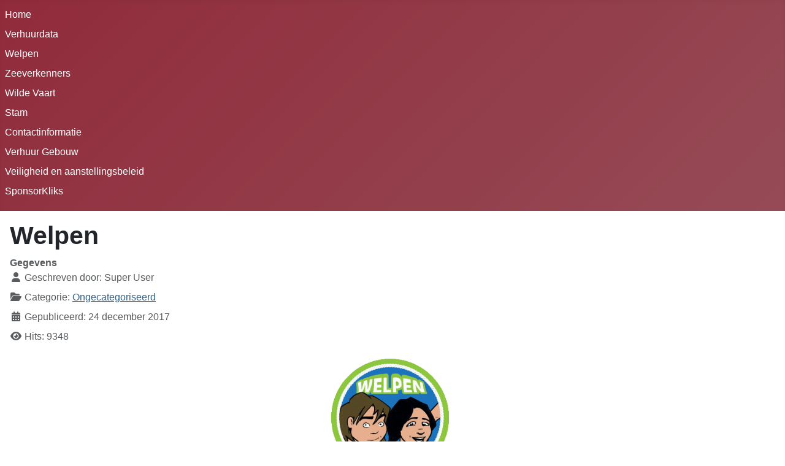

--- FILE ---
content_type: text/html; charset=utf-8
request_url: https://pietermarits.nl/index.php/welpen
body_size: 3190
content:
<!DOCTYPE html>
<html lang="nl-nl" dir="ltr">

<head>
    <meta charset="utf-8">
	<meta name="viewport" content="width=device-width, initial-scale=1">
	<meta name="description" content="Scoutinggroep Pieter Marits Zwartsluis ">
	<meta name="generator" content="Joomla! - Open Source Content Management">
	<title>Welpen</title>
	<link href="/media/system/images/joomla-favicon.svg" rel="icon" type="image/svg+xml">
	<link href="/media/system/images/favicon.ico" rel="alternate icon" type="image/vnd.microsoft.icon">
	<link href="/media/system/images/joomla-favicon-pinned.svg" rel="mask-icon" color="#000">

    <link href="/media/system/css/joomla-fontawesome.min.css?87901f" rel="lazy-stylesheet"><noscript><link href="/media/system/css/joomla-fontawesome.min.css?87901f" rel="stylesheet"></noscript>
	<link href="/media/templates/site/cassiopeia/css/template.min.css?87901f" rel="stylesheet">
	<link href="/media/templates/site/cassiopeia/css/global/colors_alternative.min.css?87901f" rel="stylesheet">
	<link href="/media/templates/site/cassiopeia/css/vendor/joomla-custom-elements/joomla-alert.min.css?0.4.1" rel="stylesheet">
	<style>:root {
		--hue: 214;
		--template-bg-light: #f0f4fb;
		--template-text-dark: #495057;
		--template-text-light: #ffffff;
		--template-link-color: var(--link-color);
		--template-special-color: #001B4C;
		
	}</style>

    <script src="/media/mod_menu/js/menu.min.js?87901f" type="module"></script>
	<script type="application/json" class="joomla-script-options new">{"joomla.jtext":{"ERROR":"Fout","MESSAGE":"Bericht","NOTICE":"Attentie","WARNING":"Waarschuwing","JCLOSE":"Sluiten","JOK":"Ok","JOPEN":"Open"},"system.paths":{"root":"","rootFull":"https:\/\/pietermarits.nl\/","base":"","baseFull":"https:\/\/pietermarits.nl\/"},"csrf.token":"772eecab3b3a0ba1591b6269639fdaa4"}</script>
	<script src="/media/system/js/core.min.js?a3d8f8"></script>
	<script src="/media/templates/site/cassiopeia/js/template.min.js?87901f" type="module"></script>
	<script src="/media/system/js/messages.min.js?9a4811" type="module"></script>
	<script type="application/ld+json">{"@context":"https://schema.org","@graph":[{"@type":"Organization","@id":"https://pietermarits.nl/#/schema/Organization/base","name":"Pieter Marits Zwartsluis","url":"https://pietermarits.nl/"},{"@type":"WebSite","@id":"https://pietermarits.nl/#/schema/WebSite/base","url":"https://pietermarits.nl/","name":"Pieter Marits Zwartsluis","publisher":{"@id":"https://pietermarits.nl/#/schema/Organization/base"}},{"@type":"WebPage","@id":"https://pietermarits.nl/#/schema/WebPage/base","url":"https://pietermarits.nl/index.php/welpen","name":"Welpen","description":"Scoutinggroep Pieter Marits Zwartsluis ","isPartOf":{"@id":"https://pietermarits.nl/#/schema/WebSite/base"},"about":{"@id":"https://pietermarits.nl/#/schema/Organization/base"},"inLanguage":"nl-NL"},{"@type":"Article","@id":"https://pietermarits.nl/#/schema/com_content/article/2","name":"Welpen","headline":"Welpen","inLanguage":"nl-NL","author":{"@type":"Person","name":"Super User"},"articleSection":"Ongecategoriseerd","dateCreated":"2017-12-24T18:39:44+00:00","interactionStatistic":{"@type":"InteractionCounter","userInteractionCount":9348},"isPartOf":{"@id":"https://pietermarits.nl/#/schema/WebPage/base"}}]}</script>

</head>

<body class="site com_content wrapper-static view-article no-layout no-task itemid-110">
    <header class="header container-header full-width">

        
        
        
                    <div class="grid-child container-nav">
                                    <ul class="mod-menu mod-list nav  nav-pills">
<li class="nav-item item-101 default"><a href="/index.php" >Home</a></li><li class="nav-item item-109"><a href="/index.php/verhuurdata" target="_blank">Verhuurdata</a></li><li class="nav-item item-110 current active"><a href="/index.php/welpen" aria-current="page">Welpen</a></li><li class="nav-item item-111"><a href="/index.php/zeeverkenners" >Zeeverkenners</a></li><li class="nav-item item-112"><a href="/index.php/wilde-vaart" >Wilde Vaart</a></li><li class="nav-item item-113"><a href="/index.php/stam" >Stam</a></li><li class="nav-item item-114"><a href="/index.php/contactinformatie" >Contactinformatie</a></li><li class="nav-item item-116"><a href="/index.php/verhuur-gebouw" >Verhuur Gebouw</a></li><li class="nav-item item-172"><a href="/index.php/veiligheid-en-aanstellingsbeleid" >Veiligheid en aanstellingsbeleid</a></li><li class="nav-item item-546"><a href="/index.php/sponsorkliks" >SponsorKliks</a></li></ul>

                                            </div>
            </header>

    <div class="site-grid">
        
        
        
        
        <div class="grid-child container-component">
            
            
            <div id="system-message-container" aria-live="polite"></div>

            <main>
                <div class="com-content-article item-page">
    <meta itemprop="inLanguage" content="nl-NL">
    
    
        <div class="page-header">
        <h1>
            Welpen        </h1>
                            </div>
        
        
            <dl class="article-info text-muted">

            <dt class="article-info-term">
                        Gegevens                    </dt>

                    <dd class="createdby">
    <span class="icon-user icon-fw" aria-hidden="true"></span>
                    Geschreven door: <span>Super User</span>    </dd>
        
        
                    <dd class="category-name">
    <span class="icon-folder-open icon-fw" aria-hidden="true"></span>                        Categorie: <a href="/index.php/welpen?view=category&amp;id=2">Ongecategoriseerd</a>    </dd>
        
        
                    <dd class="published">
    <span class="icon-calendar icon-fw" aria-hidden="true"></span>
    <time datetime="2017-12-24T18:39:44+00:00">
        Gepubliceerd: 24 december 2017    </time>
</dd>
        
    
            
        
                    <dd class="hits">
    <span class="icon-eye icon-fw" aria-hidden="true"></span>
    <meta content="UserPageVisits:9348">
    Hits: 9348</dd>
            </dl>
    
    
        
                                                <div class="com-content-article__body">
        <div class="newsitem_text">
<div class="feature">
<p style="text-align: center;"><a href="/images/speltaktekens_lijn2_welpen1"><span class="tekst_normaal"><img style="padding-bottom: 8px; padding-right: 8px; padding-top: 8px;" src="/images/speltaktekens_lijn2_welpen1.gif" width="200" height="212" border="0" /></span></a></p>
<p><span class="tekst_normaal"> </span> </p>
<p><span class="tekst_normaal">Welpen is de speltak voor kinderen van 7 tot en met 10 jaar die het spel van Scouting spelen op en rond het water. De boten die wij gebruiken zijn dezelfde boten waar de verkenners ook in zeilen, namelijk de lelievlet. We hebben er hier 3 van liggen.</span> </p>
</div>
<h3>Wat doen Welpen?</h3>
<p><span class="tekst_normaal">Het welpenthema speelt zich af in de jungle. Het gaat hierbij om zaken als samenwerking, respect voor de natuur, het leven tussen mens en dier. Alle dieren en ook de kinderen in de jungle dragen bij om deze zaken over te brengen aan de welpen. Deze aspecten komen terug in het spelthema. </span></p>
<p><span class="tekst_normaal">De afspraken voor het samen spelen van welpen in de horde zijn samengevat in de welpenwet: <br />"Een welp speelt op en rond het water. </span><span class="tekst_normaal">Een welp is eerlijk, vriendelijk, houdt vol, en zorgt goed voor de natuur."</span></p>
<p>Ook gaan de welpen onder begeleiding kennis maken met het water door te leren roeien, zeilen, zwemmen en nog veel meer. Ook maken de welpen kennis met het 'klassieke' Scoutingspel: vuur maken, knopen leggen en groepsspellen spelen. Dit is tevens een basis voor het programma van de zeeverkenners als de welpen gaan overvliegen op 11 jarige leeftijd.</p>
<h3>Opbouw van de groep</h3>
<p><span class="tekst_normaal">De speltak Welpen bestaat momenteel uit 25 kinderen in de leeftijd van 7 tot 10 jaar. Scouting Pieter Marits Zwartsluis is een gemengde groep en bestaat momenteel uit evenveel jongens als meisjes.</span></p>
<p><span class="tekst_normaal">De welpen zijn opgedeeld in subgroepen genaamd nesten. Deze nesten spelen samen bij groepsspellen of wanneer we het water op gaan. </span><span class="tekst_normaal">Welke welp bij welke nest hoort kun je aan het lintje aan hun mouw met hun eigen nestkleur herkennen. Deze kleuren kunnen zijn: </span></p>
<ul>
<li><span class="tekst_normaal">Paars</span></li>
<li><span class="tekst_normaal">Zwart</span></li>
<li><span class="tekst_normaal">Oranje</span></li>
<li>Bruin</li>
</ul>
<h3>Leiding</h3>
<p>De welpen worden begeleid door een leidingteam die elke week wisselende activiteiten bedenkt om tijdens de opkomst te doen. Het leidingteam bestaat uit drie leiders, zelf vaak oud-welpen, en één teamleider die de communicatie verzorgd en het leidingteam coördineert.</p>
<h3>Interesse?</h3>
<p>Lijkt het je leuk om een keer te komen kijken bij de welpen? <span class="tekst_normaal">Neem via de mail contact met ons op via het menu 'Contactgegevens'.</span></p>
</div>     </div>

        
        
<nav class="pagenavigation" aria-label="Page Navigation">
    <span class="pagination ms-0">
                <a class="btn btn-sm btn-secondary previous" href="/index.php/zeeverkenners" rel="prev">
            <span class="visually-hidden">
                Vorig artikel: Zeeverkenners            </span>
            <span class="icon-chevron-left" aria-hidden="true"></span> <span aria-hidden="true">Vorige</span>            </a>
                    <a class="btn btn-sm btn-secondary next" href="/index.php" rel="next">
            <span class="visually-hidden">
                Volgende artikel: Beginnen            </span>
            <span aria-hidden="true">Volgende</span> <span class="icon-chevron-right" aria-hidden="true"></span>            </a>
        </span>
</nav>
                                        </div>

            </main>
            
        </div>

        
        
            </div>

    
    
    
</body>

</html>
